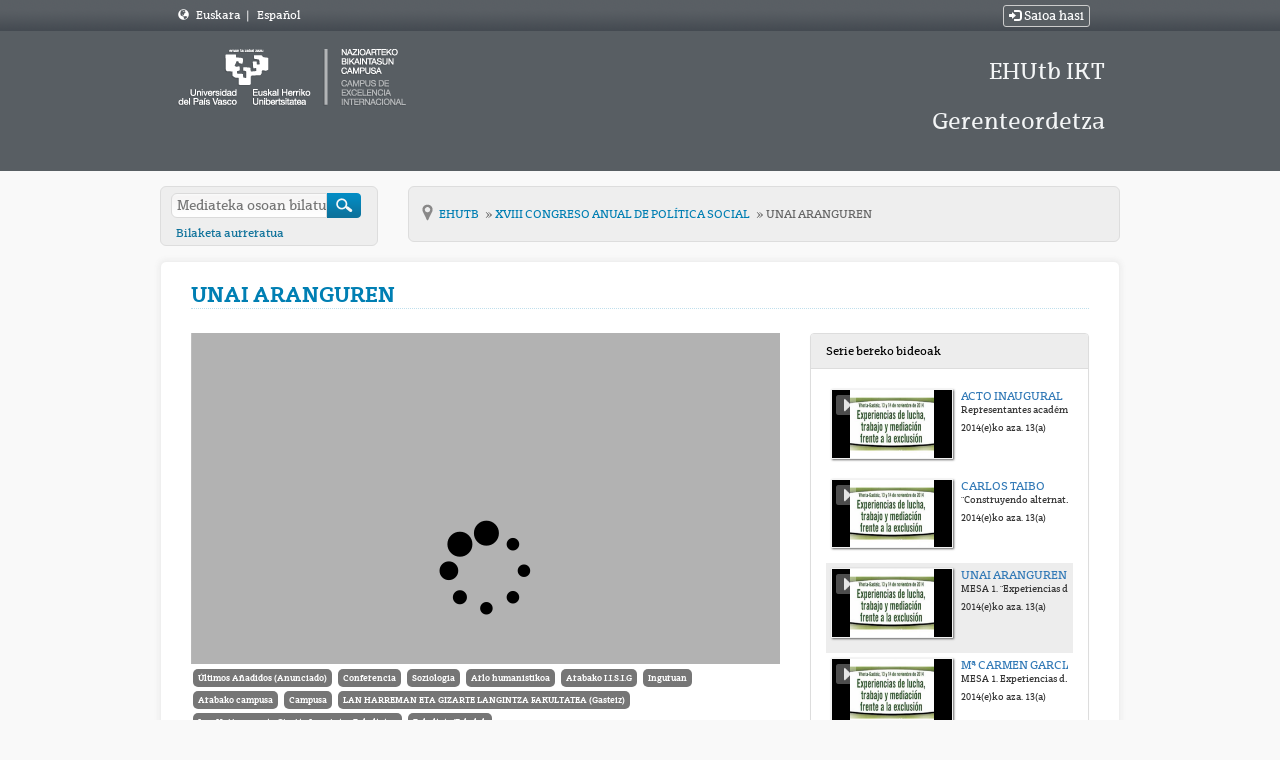

--- FILE ---
content_type: text/html; charset=UTF-8
request_url: https://ehutb.ehu.eus/video/58c66ebcf82b2b527d8b457b
body_size: 8899
content:
<!doctype html>
<html class="" lang="eu">
<head>
                <meta name="viewport" content="initial-scale=1">
        <meta http-equiv="X-UA-Compatible" content="IE=edge,chrome=1">
        <!--[if lt IE 9]>
        <script src="http://html5shim.googlecode.com/svn/trunk/html5.js"></script>
        <![endif]-->
        <meta charset="UTF-8"/>
                    <meta name="robots" content="index, follow"/>
                <meta name="revisit-after" content="1 days"/>
        <meta name="language" content="eu"/>
        <meta name="keywords" content="webtv, tv, University, EHU, pumukit - "/>
    

                            <meta property="og:url" content="https://ehutb.ehu.eus/video/58c66ebcf82b2b527d8b457b" />
        <meta property="og:type" content="video.other" />
        <meta property="og:title" content="UNAI ARANGUREN" />
        <meta property="og:description" content="Experiencias de movilización y organización comunitaria: Movimiento Sin Tierra de Brasil y Vía Campesina Europa en Euskadi" />
        <meta property="og:image" content="https://ehutb.ehu.eus/uploads/pic/Serial/1853/Video/4892/XVIII_CONGRESO-1_PORTADA_ehutb.jpg" />
        <title>EHUTB - UNAI ARANGUREN</title>

            <link href="/bundles/pumukitwebtv/css/bootstrap.min.css" type="text/css" rel="stylesheet" media="screen"/>
        <link href="/webtv/css/webtv.css" type="text/css" rel="stylesheet" media="screen"/>
            
                <script src="/bundles/pumukitwebtv/js/jquery.min.js" type="text/javascript"></script>
        <script src="/bundles/pumukitwebtv/js/bootstrap.min.js" type="text/javascript"></script>
    

    <script>
        $(document).ready(function() {
            $.ajax({
                url: "/security/edit/58c66ebcf82b2b527d8b457b",
                method: 'GET',
                success: function (response) {
                    $('.edit-button').html(response);
                }
            });
        });
    </script>

        <link rel="icon" type="image/x-icon" href="/bundles/pumukitehuwebtv/images/ehu.ico" />
</head>
<body class="eu">
    <div class="container-fluid">
        <!--HEADER-->
        <div class="row header visible-lg" style="background: url(/bundles/pumukitehuwebtv/images/fondo_zn_menus.png) repeat-x top left #454b52; height: 31px; line-height: 31px;">
    <div class="header-content" style="padding: 0px;">
        <div class="col-md-4">
            <div style="color:#FFFFFF">

                <span class="glyphicon glyphicon-globe" style="margin-left:3px;"></span>
        <span style="margin-left:5px;"><a href="/locale/eu" style="color:#FFFFFF"> Euskara </a></span>


            <span class="divider" style="margin-left:3px;"> | </span>
            <span style="margin-left:5px;"><a href="/locale/es" style="color:#FFFFFF"> Español </a></span>

</div>

        </div>

                <div class="col-md-8 text-right">
            <div class="col-xs-12" style="color:#FFFFFF">
                        <a href="https://ehutb.ehu.eus/connect/oam" type="button" class="btn btn-xs btn-default" title="Saioa hasi" style="color:#FFFFFF">
                <span class="glyphicon glyphicon-log-in"></span> Saioa hasi            </a>
            </div>

        </div>
            </div>
</div>

<div class="row header visible-lg">
            <div class="header-content">
            <div class="col-xs-8">
                <div class="row">
                    <div class="col-xs-12">
                                                    <a href="/">
    <img src="/bundles/pumukitehuwebtv/images/logoehu.png" class="img-responsive" style="max-height:100%">
</a>                                            </div>
                </div>
            </div>
            <div class="col-xs-4">
              <h1 class="header-h1-big">EHUtb IKT Gerenteordetza</h1>
            </div>
            <div style="clear:both"></div>
        </div>
    </div>
<div class="row hidden-lg">
    <nav class="navbar navbar-default col-lg-3">
    <div class="container">
    <div class="navbar-header">
        <div class="row mobile_header">
            <span class="navbar-brand">
                <a href="/">
    <img src="/bundles/pumukitehuwebtv/images/logoehu.png" class="img-responsive" style="max-height:100%">
</a>            </span>
            <div class="nav navbar-right" style="margin-top:15px;">                 <div class="hidden-xs">
                                        <span class="pull-right">
                        <div class="col-xs-12" style="color:#FFFFFF">
                        <a href="https://ehutb.ehu.eus/connect/oam" type="button" class="btn btn-xs btn-default" title="Saioa hasi" style="color:#FFFFFF">
                <span class="glyphicon glyphicon-log-in"></span> Saioa hasi            </a>
            </div>

                    </span>
                                        <span>
                        <div style="color:#FFFFFF">

                <span class="glyphicon glyphicon-globe" style="margin-left:3px;"></span>
        <span style="margin-left:5px;"><a href="/locale/eu" style="color:#FFFFFF"> Euskara </a></span>


            <span class="divider" style="margin-left:3px;"> | </span>
            <span style="margin-left:5px;"><a href="/locale/es" style="color:#FFFFFF"> Español </a></span>

</div>

                    </span>
                </div>
                <div class="col-xs-12 col-sm-12 col-md-12">
                    <button type="button" class="navbar-toggle collapsed" data-toggle="collapse" data-target="#pumukit-navbar-collapse-1">
                        <span class="sr-only">TOGGLE NAVIGATION</span>
                        <span class="icon-bar"></span>
                        <span class="icon-bar"></span>
                        <span class="icon-bar"></span>
                    </button>
                    <button type="button" class="navbar-toggle collapsed" data-toggle="collapse" data-target="#pumukit-navbar-collapse-2">
                        <span class="sr-only">TOGGLE SEARCH</span>
                        <span class="glyphicon glyphicon-search"></span>
                    </button>
                </div>
            </div>

        </div>
        <div class="collapse navbar-collapse" id="pumukit-navbar-collapse-2">
            <div class="">
  <form action="/searchmultimediaobjects" id="upv-ehu-ss" name="f" method="get">
    <label for="search">Bilatu</label>
    <input type="text" id="search" name="search" placeholder="Mediateka osoan bilatu">
    <input type="submit" id="sub_buscador" value="">
    <p><a href="/searchmultimediaobjects">Bilaketa aurreratua</a></p>
  </form>
</div>
        </div>
    </div>
    <div class="row">
        <div class="collapse navbar-collapse" id="pumukit-navbar-collapse-1">
                
<nav role="navigation" class="nav-sec nav-menu nav-menu-style-">
    <h2>
        <a href="/">
      <span class="visuallyhidden">&nbsp;
      </span>Hasiera        </a>
        <!-- upv-ehu - upv-ehu -->
    </h2>

    <ul class="layouts level-1">
        <li class="open visible-xs">
            <span> Hizkuntza</span>
            <ul>
                                    <li>
                        <a class="pmk_menu_element" href="/locale/eu" style="color:#444 !important;"> Euskara </a>
                    </li>
                                    <li>
                        <a class="pmk_menu_element" href="/locale/es" style="color:#444 !important;"> Espainiera </a>
                    </li>
                            </ul>
        </li>
    </ul>
    <ul class="layouts level-1">
        <li class="open">
            <span> Menua</span>
            <ul class="layouts level-2">
                <li class="open ">
                    <a href="/"> Hasiera
                    </a>
                </li>
                <li class="open ">
                    <a href="/latestuploads"> Oharrak                    </a>
                </li>
                <li class="open ">
                    <a href="/mediateca"> Katalogo osoa
                    </a>
                </li>
                <li class="open ">
                    <a href="/Registro">
                        Erregistratu                    </a>
                </li>
                <li class="open ">
                    <a href="/faq">
                        FAQ                    </a>
                </li>
                <li class="open ">
                    <a href="/help">
                        Laguntza                    </a>
                </li>
            </ul>
        </li>
        <li class="open ">
      <span> Kateak      </span>
            <ul class="layouts level-2">
                                    <li class="open ">
                        <a href="/live/58c6ba0bf82b2b093f8b456a">
                            Zientzia eta Teknologia Fakultatea
                        </a>
                    </li>
                                    <li class="open ">
                        <a href="/live/58c6ba30f82b2b0f3f8b4568">
                            Arabako Campusa
                        </a>
                    </li>
                                    <li class="open ">
                        <a href="/live/58c6ba57f82b2b0e3f8b4567">
                            1Katea
                        </a>
                    </li>
                                    <li class="open ">
                        <a href="/live/58c6ba7bf82b2b0c3f8b456d">
                            Letren Fakultatea
                        </a>
                    </li>
                                    <li class="open ">
                        <a href="/live/58c6ba94f82b2b0e3f8b4568">
                            Arabako Campusa (Itzulpena)
                        </a>
                    </li>
                                    <li class="open ">
                        <a href="/live/58c6baadf82b2b0c3f8b456e">
                            3Kanala
                        </a>
                    </li>
                                    <li class="open ">
                        <a href="/live/58c6bac5f82b2b083f8b456d">
                            2Kanala
                        </a>
                    </li>
                                    <li class="open ">
                        <a href="/live/58c6bbf6f82b2b0a3f8b456c">
                            Barnetik
                        </a>
                    </li>
                                    <li class="open ">
                        <a href="/live/59253bd6f82b2b62428b4975">
                            Bizkaia Aretoa - Baroja
                        </a>
                    </li>
                                    <li class="open ">
                        <a href="/live/59253c78f82b2bb9608b48f2">
                            Bizkaia Aretoa - Mitxelena
                        </a>
                    </li>
                                    <li class="open ">
                        <a href="/live/5acb8641f82b2bc4718b4580">
                            Medikuntza
                        </a>
                    </li>
                                    <li class="open ">
                        <a href="/live/5f76fe96f82b2b4c2b8b4576">
                            Plentziako Itsas Estazioa - PiE
                        </a>
                    </li>
                                    <li class="open ">
                        <a href="/live/617baaa830fdd17cff42a8e8">
                            CursosVeranoDonostia-1
                        </a>
                    </li>
                                    <li class="open ">
                        <a href="/live/61ee78c41e3fec2d143ed20a">
                            UdaIkastaroakDonostia-2
                        </a>
                    </li>
                                    <li class="open ">
                        <a href="/live/65098141af192345322e8824">
                            Lizitazio elektronikoa
                        </a>
                    </li>
                            </ul>
        </li>
        <li class="open">
    <span>
        Guztira    </span>
    <ul class="layouts level-2 text-center">
        <li class="open">
            <p style="margin-top:10px;">1855 Serieak</p>
        </li>
        <li class="open">
            <p>9375 Bideo</p>
        </li>
        <li class="open">
            <p>5256.52 Ordu</p>
        </li>
    </ul>
</li>

                    <li class="open ">
    <span>
        Kautotu zaitez    </span>
    <ul>
        <li>
                            <a href="https://ehutb.ehu.eus/connect/oam" type="button"  title="Saioa hasi">
                    Saioa hasi                </a>
                    </li>
    </ul>
</li>

            </ul>
</nav>

<div class="banners-item upv-ehu-banner-structure upv-ehu-template upv-ehu-banner-mode-1">
    <a href="http://www.youtube.com/user/upvehu">
        <img src="/bundles/pumukitehuwebtv/images/yt.jpg" alt=""> EHUtb in
            YouTube    </a>
</div>

        </div><!--END navbar-collapse-->
    </div>
    </div>
</nav>
</div>
        <!--BREADCRUMBS-->
        <div class="row breadcrumbs_color">
            <div class="breadcrumbs_wrapper" role="navigation">
                <div class="row">
  <div class="hidden-xs hidden-sm hidden-md col-md-3">
    <div class="">
  <form action="/searchmultimediaobjects" id="upv-ehu-ss" name="f" method="get">
    <label for="search">Bilatu</label>
    <input type="text" id="search" name="search" placeholder="Mediateka osoan bilatu">
    <input type="submit" id="sub_buscador" value="">
    <p><a href="/searchmultimediaobjects">Bilaketa aurreratua</a></p>
  </form>
</div>
  </div>

  <div class="col-lg-9">
    <div class="" id="ruta">
      <ul class="breadcrumb-ehu">
        <li class="first">
          <a href="/" class="first " >
            Inicio
          </a>
        </li>

                  <li>
            <a href="/"  >
              EHUTB
            </a>
          </li>
        
                  <li>
            <a id="tvpumukites_breadcrumbs_series_a" href="/series/58c66ebbf82b2b527d8b456b"  >
              XVIII CONGRESO ANUAL DE POLÍTICA SOCIAL
            </a>
          </li>
        
                  <li id="tvpumukites_breadcrumbs_mmobj">
            <a id="tvpumukites_breadcrumbs_mmobj_a" href="/video/58c66ebcf82b2b527d8b457b" class="active"  >
              UNAI ARANGUREN
            </a>
          </li>



          <script type="text/javascript">
           $(function(){
               var breadcrumbs_mmobj = $('#tvpumukites_breadcrumbs_mmobj');
               var breadcrumbs_series = $('#tvpumukites_breadcrumbs_series_a');
               var breadcrumbs_mmobja = $('#tvpumukites_breadcrumbs_mmobj_a');
               if((breadcrumbs_mmobj != null) &&(breadcrumbs_series != null)){
                   var leftOffset = ($('#content').offset()["left"]);
                   var size = ( breadcrumbs_mmobj.offset()["left"] + breadcrumbs_mmobj.width() - leftOffset);
                   var s, m = false;
                   while( size > 910){
                       if(breadcrumbs_series.text().trim().length > 20){
                           breadcrumbs_series.text(breadcrumbs_series.text().substring(0, breadcrumbs_series.text().trim().length -1 ));
                           s = true;
                       }else{
                           breadcrumbs_mmobja.text(breadcrumbs_mmobja.text().substring(0, breadcrumbs_mmobja.text().trim().length -1 ));
                           m = true;
                       }
                       var size = ( breadcrumbs_mmobj.offset()["left"] + breadcrumbs_mmobj.width() - leftOffset);
                   }
                   if (m) breadcrumbs_mmobja.append("...");
                   if (s) breadcrumbs_series.append("...");
               }
           });
          </script>


        
      </ul>
    </div>
  </div>
</div>

            </div>
        </div>
        <div class="row pmk-content">
            <div class="wrapper-center">
                <!--LATERAL_MENU-->
                <div class="col-lg-3 hidden">
                        
<nav role="navigation" class="nav-sec nav-menu nav-menu-style-">
    <h2>
        <a href="/">
      <span class="visuallyhidden">&nbsp;
      </span>Hasiera        </a>
        <!-- upv-ehu - upv-ehu -->
    </h2>

    <ul class="layouts level-1">
        <li class="open visible-xs">
            <span> Hizkuntza</span>
            <ul>
                                    <li>
                        <a class="pmk_menu_element" href="/locale/eu" style="color:#444 !important;"> Euskara </a>
                    </li>
                                    <li>
                        <a class="pmk_menu_element" href="/locale/es" style="color:#444 !important;"> Espainiera </a>
                    </li>
                            </ul>
        </li>
    </ul>
    <ul class="layouts level-1">
        <li class="open">
            <span> Menua</span>
            <ul class="layouts level-2">
                <li class="open ">
                    <a href="/"> Hasiera
                    </a>
                </li>
                <li class="open ">
                    <a href="/latestuploads"> Oharrak                    </a>
                </li>
                <li class="open ">
                    <a href="/mediateca"> Katalogo osoa
                    </a>
                </li>
                <li class="open ">
                    <a href="/Registro">
                        Erregistratu                    </a>
                </li>
                <li class="open ">
                    <a href="/faq">
                        FAQ                    </a>
                </li>
                <li class="open ">
                    <a href="/help">
                        Laguntza                    </a>
                </li>
            </ul>
        </li>
        <li class="open ">
      <span> Kateak      </span>
            <ul class="layouts level-2">
                                    <li class="open ">
                        <a href="/live/58c6ba0bf82b2b093f8b456a">
                            Zientzia eta Teknologia Fakultatea
                        </a>
                    </li>
                                    <li class="open ">
                        <a href="/live/58c6ba30f82b2b0f3f8b4568">
                            Arabako Campusa
                        </a>
                    </li>
                                    <li class="open ">
                        <a href="/live/58c6ba57f82b2b0e3f8b4567">
                            1Katea
                        </a>
                    </li>
                                    <li class="open ">
                        <a href="/live/58c6ba7bf82b2b0c3f8b456d">
                            Letren Fakultatea
                        </a>
                    </li>
                                    <li class="open ">
                        <a href="/live/58c6ba94f82b2b0e3f8b4568">
                            Arabako Campusa (Itzulpena)
                        </a>
                    </li>
                                    <li class="open ">
                        <a href="/live/58c6baadf82b2b0c3f8b456e">
                            3Kanala
                        </a>
                    </li>
                                    <li class="open ">
                        <a href="/live/58c6bac5f82b2b083f8b456d">
                            2Kanala
                        </a>
                    </li>
                                    <li class="open ">
                        <a href="/live/58c6bbf6f82b2b0a3f8b456c">
                            Barnetik
                        </a>
                    </li>
                                    <li class="open ">
                        <a href="/live/59253bd6f82b2b62428b4975">
                            Bizkaia Aretoa - Baroja
                        </a>
                    </li>
                                    <li class="open ">
                        <a href="/live/59253c78f82b2bb9608b48f2">
                            Bizkaia Aretoa - Mitxelena
                        </a>
                    </li>
                                    <li class="open ">
                        <a href="/live/5acb8641f82b2bc4718b4580">
                            Medikuntza
                        </a>
                    </li>
                                    <li class="open ">
                        <a href="/live/5f76fe96f82b2b4c2b8b4576">
                            Plentziako Itsas Estazioa - PiE
                        </a>
                    </li>
                                    <li class="open ">
                        <a href="/live/617baaa830fdd17cff42a8e8">
                            CursosVeranoDonostia-1
                        </a>
                    </li>
                                    <li class="open ">
                        <a href="/live/61ee78c41e3fec2d143ed20a">
                            UdaIkastaroakDonostia-2
                        </a>
                    </li>
                                    <li class="open ">
                        <a href="/live/65098141af192345322e8824">
                            Lizitazio elektronikoa
                        </a>
                    </li>
                            </ul>
        </li>
        <li class="open">
    <span>
        Guztira    </span>
    <ul class="layouts level-2 text-center">
        <li class="open">
            <p style="margin-top:10px;">1855 Serieak</p>
        </li>
        <li class="open">
            <p>9375 Bideo</p>
        </li>
        <li class="open">
            <p>5256.52 Ordu</p>
        </li>
    </ul>
</li>

                    <li class="open ">
    <span>
        Kautotu zaitez    </span>
    <ul>
        <li>
                            <a href="https://ehutb.ehu.eus/connect/oam" type="button"  title="Saioa hasi">
                    Saioa hasi                </a>
                    </li>
    </ul>
</li>

            </ul>
</nav>

<div class="banners-item upv-ehu-banner-structure upv-ehu-template upv-ehu-banner-mode-1">
    <a href="http://www.youtube.com/user/upvehu">
        <img src="/bundles/pumukitehuwebtv/images/yt.jpg" alt=""> EHUtb in
            YouTube    </a>
</div>

                    <div class="clearfix"></div>
                </div>
                <!--MAIN BODY-->
                <div class="main-content-wrapper">
                    <div class="main-content ">
                        
    <div class="col-xs-12">
        <h1 class="qa-player-title title-for-crumbs always-hide">
            UNAI ARANGUREN
            <span class="pull-right edit-button"></span>
        </h1>
    </div>
    <div class="col-lg-8 col-md-7">
        <span class="hidden-sm hidden-xs"><br/></span>
                            <script>
    function resizeFrame(elem) {
        var width = $(elem).width();
        var height = width / 16 * 9;
        $(elem).height(height);
    }

    $(window).resize(function () {
        resizeFrame($('#paellaiframe'));
    });

    $(window).on("load", function() {
        $("#paellaiframe").focus();
    });
</script>




<iframe src="/videoplayer/58c66ebcf82b2b527d8b457b?autostart=true"
        id="paellaiframe"
        frameborder="0"
        border="0"
        width="100%"
        onload="resizeFrame(this)"
        height="500px"
        scrolling="no"
        title="player"
        allowfullscreen>
</iframe>
        
        <!--INFO-->
<!--Multimedia object tags-->
<div class="row">
    <div class="qa-player-share-tags col-xs-12">
            <span class="label label-primary">
            <a href="/multimediaobjects/tag/PUDENEW">
                Últimos Añadidos (Anunciado)
            </a>
        </span>
            <span class="label label-primary">
            <a href="/multimediaobjects/tag/GENRE1">
                Conferencia
            </a>
        </span>
            <span class="label label-primary">
            <a href="/multimediaobjects/tag/U630000">
                Soziologia
            </a>
        </span>
            <span class="label label-primary">
            <a href="/multimediaobjects/tag/Dhumanities">
                Arlo humanistikoa
            </a>
        </span>
            <span class="label label-primary">
            <a href="/multimediaobjects/tag/depa07b03c03">
                Arabako I.I.S.I.G
            </a>
        </span>
            <span class="label label-primary">
            <a href="/multimediaobjects/tag/U990200">
                Inguruan
            </a>
        </span>
            <span class="label label-primary">
            <a href="/multimediaobjects/tag/Cara">
                Arabako campusa
            </a>
        </span>
            <span class="label label-primary">
            <a href="/multimediaobjects/tag/U990300">
                Campusa
            </a>
        </span>
            <span class="label label-primary">
            <a href="/multimediaobjects/tag/depa01b01c60">
                LAN HARREMAN ETA GIZARTE LANGINTZA FAKULTATEA (Gasteiz)
            </a>
        </span>
            <span class="label label-primary">
            <a href="/multimediaobjects/tag/U990106">
                Lan Harreman eta Gizarte Langintza Fakultatea
            </a>
        </span>
            <span class="label label-primary">
            <a href="/multimediaobjects/tag/U990100">
                Fakultate/Eskolak
            </a>
        </span>
    </div>
</div>
<!--VIEWED/DATE-->
<div class="row">
    <div class="col-xs-12">
        <div class="date">
            Grabaketa data: 13/11/2014
        </div>
    </div>
</div>
<div class="row">
    <div class="col-xs-12">
        <div class="num_views">
            Ikusia: 1243
                            aldiz                    </div>
    </div>
</div>
<!--CHAPTER MARKS-->

<!--SUBTITLE/DESCRIPTION-->
<div class="row">
    <div class="col-xs-12">
        <div class="mmobj-title">
            <h4> MESA 1.  &quot;Experiencias de lucha contra la explotación y la pobreza&quot; </h4>
        </div>
        <p class="description">
            Experiencias de movilización y organización comunitaria: Movimiento Sin Tierra de Brasil y Vía Campesina Europa en Euskadi
        </p>
                    <div>
                <strong>
                    serieak:
                    <a href="/series/58c66ebbf82b2b527d8b456b">
                        XVIII CONGRESO ANUAL DE POLÍTICA SOCIAL
                    </a>
                </strong>
            </div>
                <!-- PERSONS ACT -->
        <div class="persons">
                                                                    <div style="margin-top:5px;">
                        <strong>
                            Igorlea:
                                                            <a href="/person/58c665b9f82b2bf7328b4571/" style="color:#426b81; text-decoration:none">
                                    SANTAOLALLA SANCHEZ, JESUS MARIA
                                </a>
                                                    </strong>
                    </div>
                                    </div>

        <div class="faculty">
                            <div>
                    <strong>
                        Fakultatea:
                        <a href="/multimediaobjects/tag/U990106" style="color:#426b81; text-decoration:none">
                            Lan Harreman eta Gizarte Langintza Fakultatea
                        </a>
                    </strong>
                </div>
                    </div>
    </div>
</div>
<br>
<div class="row">
    <div class="col-sm-6">
        <!--MATERIALS-->
        <div class="panel panel-default">
            <div class="panel-heading">
                Eranskinak            </div>
            <div class="panel-body">
                                    <strong>Ez dago fitxategi atxikiturik</strong>
                                <!--LINKS-->
                            </div>
        </div>
    </div>
    <div class="col-sm-6">
                <!--Share multimedia object in facebook, google+ and twitter-->
<div class="panel panel-default share_mmobj">
    <div class="panel-heading" data-toggle="collapse" data-target="#shareBars" aria-expanded="false" aria-controls="shareBars" role="button">
        <strong>
            Bideo hau partekatu            <span class="glyphicon glyphicon-chevron-up pull-right"></span>
        </strong>
    </div>
    <ul class="list-group collapse in" id="shareBars">
        <li class="list-group-item">
            <div class="silly-buttons">
                <div style="width: 22px; height: 19px; float: left;">
                    <!--Añadir url del objeto multimedia a compartir-->
                    <a href="http://www.facebook.com/sharer.php?u=https://ehutb.ehu.eus/video/58c66ebcf82b2b527d8b457b" title="Facebook-en partekatu" class="facebook">
                        <img src="/bundles/pumukitwebtv/images/compartir_facebook.jpg" alt="Facebook-en partekatu">
                    </a>
                </div>
                <div style="width: 58px; height: 19px; float: left;">
                    <a href="https://twitter.com/intent/tweet?text=https://ehutb.ehu.eus/video/58c66ebcf82b2b527d8b457b" title="Twitter-en partekatu" class="facebook">
                        <img src="/bundles/pumukitwebtv/images/twit_button.png" alt="Twitter-en partekatu">
                    </a>
                </div>
                <br/>
            </div>
        </li>
        <li class="list-group-item">
            <div class="qa-player-share-url share_url">
                <span>URL:</span>
                <input type="text" value="https://ehutb.ehu.eus/video/58c66ebcf82b2b527d8b457b" aria-label="share-url" onclick="this.select()" style="width: 70%; border: 1px solid #ccc; float:right; padding: 0; margin: 0;" readonly="readonly" />
            </div>
        </li>
        <li class="list-group-item">
            <div class="qa-player-share-iframe share_url">
                <span>IFRAME:</span>
                                                <input type="text" value="<iframe src='https://ehutb.ehu.eus/iframe/58c66ebcf82b2b527d8b457b' id='pumukitiframe' frameborder='0' border='0' width='560' height='315' allowfullscreen></iframe>" aria-label="share-iframe" onclick="this.select()" style="width: 70%; border: 1px solid #ccc; float:right; padding: 0; margin: 0;" readonly="readonly" />
            </div>
        </li>
    </ul>
</div>

<script type="text/javascript">
    function toggleChevron(e) {
        $(e.target)
            .prev('.panel-heading')
            .find('span.glyphicon')
            .toggleClass('glyphicon-chevron-down glyphicon-chevron-up');
    }

    $('#shareBars').on('hide.bs.collapse', toggleChevron);
    $('#shareBars').on('show.bs.collapse', toggleChevron);
</script>


    </div>
</div>
<br>

    </div>
    <div class="col-lg-4 col-md-5">
        <span class="hidden-sm hidden-xs"><br/></span>
                    <div class="panel panel-default panel-series">
    <div class="panel-heading">
        Serie bereko bideoak    </div>
    <div class="panel-body">
        
    <div class="col-xs-12 ">
                                    <div class="row">
            <div class="minimmobj" style="cursor:pointer;" onclick="window.location='https://ehutb.ehu.eus/video/58c66ebbf82b2b527d8b456e'">
                <div class="minithumbnail">
                    <a href="https://ehutb.ehu.eus/video/58c66ebbf82b2b527d8b456e">
                        <div class="media-object play_icon small" alt=""></div>
                        <img class="media-object thumbnailimg" src="/uploads/pic/Serial/1853/Video/4892/XVIII_CONGRESO-1_PORTADA_ehutb.jpg" alt="thumbnailimg">
                        <div class="minithumbnailholder"></div>
                    </a>
                </div>
                <div class="miniinfo-wrapper">
                    <div class="miniinfo">
                        <a href="https://ehutb.ehu.eus/video/58c66ebbf82b2b527d8b456e">
                            <div class="title">
                                                                ACTO INAUGURAL
                            </div>
                        </a>
                        <div class="subtitle">
                            <small>Representantes académicos e institucionales</small>
                        </div>
                        <div class="pull-left date">
                            <small>2014(e)ko aza. 13(a)</small>
                        </div>
                    </div>
                </div>
            </div>
        </div>
    </div>
    <div class="col-xs-12 ">
                                    <div class="row">
            <div class="minimmobj" style="cursor:pointer;" onclick="window.location='https://ehutb.ehu.eus/video/58c66ebbf82b2b527d8b4575'">
                <div class="minithumbnail">
                    <a href="https://ehutb.ehu.eus/video/58c66ebbf82b2b527d8b4575">
                        <div class="media-object play_icon small" alt=""></div>
                        <img class="media-object thumbnailimg" src="/uploads/pic/Serial/1853/Video/4892/XVIII_CONGRESO-1_PORTADA_ehutb.jpg" alt="thumbnailimg">
                        <div class="minithumbnailholder"></div>
                    </a>
                </div>
                <div class="miniinfo-wrapper">
                    <div class="miniinfo">
                        <a href="https://ehutb.ehu.eus/video/58c66ebbf82b2b527d8b4575">
                            <div class="title">
                                                                CARLOS TAIBO
                            </div>
                        </a>
                        <div class="subtitle">
                            <small>&quot;Construyendo alternativas al capitalismo: propuestas y experiencias transformadoras&quot;</small>
                        </div>
                        <div class="pull-left date">
                            <small>2014(e)ko aza. 13(a)</small>
                        </div>
                    </div>
                </div>
            </div>
        </div>
    </div>
    <div class="col-xs-12 current">
                                    <div class="row">
            <div class="minimmobj" style="cursor:pointer;" onclick="window.location='https://ehutb.ehu.eus/video/58c66ebcf82b2b527d8b457b'">
                <div class="minithumbnail">
                    <a href="https://ehutb.ehu.eus/video/58c66ebcf82b2b527d8b457b">
                        <div class="media-object play_icon small" alt=""></div>
                        <img class="media-object thumbnailimg" src="/uploads/pic/Serial/1853/Video/4892/XVIII_CONGRESO-1_PORTADA_ehutb.jpg" alt="thumbnailimg">
                        <div class="minithumbnailholder"></div>
                    </a>
                </div>
                <div class="miniinfo-wrapper">
                    <div class="miniinfo">
                        <a href="https://ehutb.ehu.eus/video/58c66ebcf82b2b527d8b457b">
                            <div class="title">
                                                                UNAI ARANGUREN
                            </div>
                        </a>
                        <div class="subtitle">
                            <small>MESA 1.  &quot;Experiencias de lucha contra la explotación y la pobreza&quot;</small>
                        </div>
                        <div class="pull-left date">
                            <small>2014(e)ko aza. 13(a)</small>
                        </div>
                    </div>
                </div>
            </div>
        </div>
    </div>
    <div class="col-xs-12 ">
                                    <div class="row">
            <div class="minimmobj" style="cursor:pointer;" onclick="window.location='https://ehutb.ehu.eus/video/58c66ebcf82b2b527d8b4581'">
                <div class="minithumbnail">
                    <a href="https://ehutb.ehu.eus/video/58c66ebcf82b2b527d8b4581">
                        <div class="media-object play_icon small" alt=""></div>
                        <img class="media-object thumbnailimg" src="/uploads/pic/Serial/1853/Video/4892/XVIII_CONGRESO-1_PORTADA_ehutb.jpg" alt="thumbnailimg">
                        <div class="minithumbnailholder"></div>
                    </a>
                </div>
                <div class="miniinfo-wrapper">
                    <div class="miniinfo">
                        <a href="https://ehutb.ehu.eus/video/58c66ebcf82b2b527d8b4581">
                            <div class="title">
                                                                Mª CARMEN GARCIA
                            </div>
                        </a>
                        <div class="subtitle">
                            <small>MESA 1. Experiencias de lucha contra la explotación y la pobreza</small>
                        </div>
                        <div class="pull-left date">
                            <small>2014(e)ko aza. 13(a)</small>
                        </div>
                    </div>
                </div>
            </div>
        </div>
    </div>
    <div class="col-xs-12 ">
                                    <div class="row">
            <div class="minimmobj" style="cursor:pointer;" onclick="window.location='https://ehutb.ehu.eus/video/58c66ebdf82b2b527d8b4587'">
                <div class="minithumbnail">
                    <a href="https://ehutb.ehu.eus/video/58c66ebdf82b2b527d8b4587">
                        <div class="media-object play_icon small" alt=""></div>
                        <img class="media-object thumbnailimg" src="/uploads/pic/Serial/1853/Video/4892/XVIII_CONGRESO-1_PORTADA_ehutb.jpg" alt="thumbnailimg">
                        <div class="minithumbnailholder"></div>
                    </a>
                </div>
                <div class="miniinfo-wrapper">
                    <div class="miniinfo">
                        <a href="https://ehutb.ehu.eus/video/58c66ebdf82b2b527d8b4587">
                            <div class="title">
                                                                IÑAKI URIBARRI
                            </div>
                        </a>
                        <div class="subtitle">
                            <small>MESA 1. Experiencias de lucha contra la explotación y la pobreza</small>
                        </div>
                        <div class="pull-left date">
                            <small>2014(e)ko aza. 13(a)</small>
                        </div>
                    </div>
                </div>
            </div>
        </div>
    </div>
    <div class="col-xs-12 ">
                                    <div class="row">
            <div class="minimmobj" style="cursor:pointer;" onclick="window.location='https://ehutb.ehu.eus/video/58c66ebef82b2b527d8b458d'">
                <div class="minithumbnail">
                    <a href="https://ehutb.ehu.eus/video/58c66ebef82b2b527d8b458d">
                        <div class="media-object play_icon small" alt=""></div>
                        <img class="media-object thumbnailimg" src="/uploads/pic/Serial/1853/Video/4892/XVIII_CONGRESO-1_PORTADA_ehutb.jpg" alt="thumbnailimg">
                        <div class="minithumbnailholder"></div>
                    </a>
                </div>
                <div class="miniinfo-wrapper">
                    <div class="miniinfo">
                        <a href="https://ehutb.ehu.eus/video/58c66ebef82b2b527d8b458d">
                            <div class="title">
                                                                COLOQUIO 1
                            </div>
                        </a>
                        <div class="subtitle">
                            <small>MESA 1. Experiencias de lucha contra la explotación y la pobreza</small>
                        </div>
                        <div class="pull-left date">
                            <small>2014(e)ko aza. 13(a)</small>
                        </div>
                    </div>
                </div>
            </div>
        </div>
    </div>
    <div class="col-xs-12 ">
                                    <div class="row">
            <div class="minimmobj" style="cursor:pointer;" onclick="window.location='https://ehutb.ehu.eus/video/58c66ebef82b2b527d8b4593'">
                <div class="minithumbnail">
                    <a href="https://ehutb.ehu.eus/video/58c66ebef82b2b527d8b4593">
                        <div class="media-object play_icon small" alt=""></div>
                        <img class="media-object thumbnailimg" src="/uploads/pic/Serial/1853/Video/4892/XVIII_CONGRESO-1_PORTADA_ehutb.jpg" alt="thumbnailimg">
                        <div class="minithumbnailholder"></div>
                    </a>
                </div>
                <div class="miniinfo-wrapper">
                    <div class="miniinfo">
                        <a href="https://ehutb.ehu.eus/video/58c66ebef82b2b527d8b4593">
                            <div class="title">
                                                                TXEMA DUQUE
                            </div>
                        </a>
                        <div class="subtitle">
                            <small>MESA 2. Experiencias frente a la especulación: sinhogarismo, ocupación y desahucios</small>
                        </div>
                        <div class="pull-left date">
                            <small>2014(e)ko aza. 13(a)</small>
                        </div>
                    </div>
                </div>
            </div>
        </div>
    </div>
    <div class="col-xs-12 ">
                                    <div class="row">
            <div class="minimmobj" style="cursor:pointer;" onclick="window.location='https://ehutb.ehu.eus/video/58c66ebff82b2b527d8b4599'">
                <div class="minithumbnail">
                    <a href="https://ehutb.ehu.eus/video/58c66ebff82b2b527d8b4599">
                        <div class="media-object play_icon small" alt=""></div>
                        <img class="media-object thumbnailimg" src="/uploads/pic/Serial/1853/Video/4892/XVIII_CONGRESO-1_PORTADA_ehutb.jpg" alt="thumbnailimg">
                        <div class="minithumbnailholder"></div>
                    </a>
                </div>
                <div class="miniinfo-wrapper">
                    <div class="miniinfo">
                        <a href="https://ehutb.ehu.eus/video/58c66ebff82b2b527d8b4599">
                            <div class="title">
                                                                ELENA MATAMALA
                            </div>
                        </a>
                        <div class="subtitle">
                            <small>MESA 2. Experiencias frente a la especulación: sinhogarismo, ocupación y desahucios</small>
                        </div>
                        <div class="pull-left date">
                            <small>2014(e)ko aza. 13(a)</small>
                        </div>
                    </div>
                </div>
            </div>
        </div>
    </div>
    <div class="col-xs-12 ">
                                    <div class="row">
            <div class="minimmobj" style="cursor:pointer;" onclick="window.location='https://ehutb.ehu.eus/video/58c66ec0f82b2b527d8b459f'">
                <div class="minithumbnail">
                    <a href="https://ehutb.ehu.eus/video/58c66ec0f82b2b527d8b459f">
                        <div class="media-object play_icon small" alt=""></div>
                        <img class="media-object thumbnailimg" src="/uploads/pic/Serial/1853/Video/4892/XVIII_CONGRESO-1_PORTADA_ehutb.jpg" alt="thumbnailimg">
                        <div class="minithumbnailholder"></div>
                    </a>
                </div>
                <div class="miniinfo-wrapper">
                    <div class="miniinfo">
                        <a href="https://ehutb.ehu.eus/video/58c66ec0f82b2b527d8b459f">
                            <div class="title">
                                                                IÑAKI CARRO
                            </div>
                        </a>
                        <div class="subtitle">
                            <small>MESA 2. Experiencias frente a la especulación: sinhogarismo, ocupación y desahucios</small>
                        </div>
                        <div class="pull-left date">
                            <small>2014(e)ko aza. 13(a)</small>
                        </div>
                    </div>
                </div>
            </div>
        </div>
    </div>
    <div class="col-xs-12 ">
                                    <div class="row">
            <div class="minimmobj" style="cursor:pointer;" onclick="window.location='https://ehutb.ehu.eus/video/58c66ec0f82b2b527d8b45a5'">
                <div class="minithumbnail">
                    <a href="https://ehutb.ehu.eus/video/58c66ec0f82b2b527d8b45a5">
                        <div class="media-object play_icon small" alt=""></div>
                        <img class="media-object thumbnailimg" src="/uploads/pic/Serial/1853/Video/4892/XVIII_CONGRESO-1_PORTADA_ehutb.jpg" alt="thumbnailimg">
                        <div class="minithumbnailholder"></div>
                    </a>
                </div>
                <div class="miniinfo-wrapper">
                    <div class="miniinfo">
                        <a href="https://ehutb.ehu.eus/video/58c66ec0f82b2b527d8b45a5">
                            <div class="title">
                                                                COLOQUIO 2
                            </div>
                        </a>
                        <div class="subtitle">
                            <small>Experiencias frente a la especulación: sinhogarismo, ocupación y desahucios</small>
                        </div>
                        <div class="pull-left date">
                            <small>2014(e)ko aza. 13(a)</small>
                        </div>
                    </div>
                </div>
            </div>
        </div>
    </div>
    </div>
</div>

<script>
    $( document ).ready(function() {
        var element = document.querySelector('.current');
        var panel = document.querySelector('.panel-series .panel-body');
        if (panel && element) {
            panel.scrollTop = element.offsetTop - 200;
        }
    });
</script>

                <div class="panel panel-default nomargin panel-related">
    <div class="panel-heading">
        Interesa dakizuke    </div>
    <div class="panel-body">
        
    <div class="col-xs-12 ">
                                    <div class="row">
            <div class="minimmobj" style="cursor:pointer;" onclick="window.location='https://ehutb.ehu.eus/video/58c66690f82b2b2f3b8b456d'">
                <div class="minithumbnail">
                    <a href="https://ehutb.ehu.eus/video/58c66690f82b2b2f3b8b456d">
                        <div class="media-object play_icon small" alt=""></div>
                        <img class="media-object thumbnailimg" src="/uploads/pic/Serial/727/Video/1826/RODA_FOTO.jpg" alt="thumbnailimg">
                        <div class="minithumbnailholder"></div>
                    </a>
                </div>
                <div class="miniinfo-wrapper">
                    <div class="miniinfo">
                        <a href="https://ehutb.ehu.eus/video/58c66690f82b2b2f3b8b456d">
                            <div class="title">
                                                                FCO. JULIAN RODA
                            </div>
                        </a>
                        <div class="subtitle">
                            <small>Gizarte zerbitzuak eta gizarte esku-hartzea krisi garaietan: bilakaera eta joerak</small>
                        </div>
                        <div class="pull-left date">
                            <small>2011(e)ko abe. 14(a)</small>
                        </div>
                    </div>
                </div>
            </div>
        </div>
    </div>
    <div class="col-xs-12 ">
                                    <div class="row">
            <div class="minimmobj" style="cursor:pointer;" onclick="window.location='https://ehutb.ehu.eus/video/58c66691f82b2b383b8b456d'">
                <div class="minithumbnail">
                    <a href="https://ehutb.ehu.eus/video/58c66691f82b2b383b8b456d">
                        <div class="media-object play_icon small" alt=""></div>
                        <img class="media-object thumbnailimg" src="/uploads/pic/Serial/729/Video/1828/MARCHIONI_FOTO.jpg" alt="thumbnailimg">
                        <div class="minithumbnailholder"></div>
                    </a>
                </div>
                <div class="miniinfo-wrapper">
                    <div class="miniinfo">
                        <a href="https://ehutb.ehu.eus/video/58c66691f82b2b383b8b456d">
                            <div class="title">
                                                                MARCO MARCHIONI
                            </div>
                        </a>
                        <div class="subtitle">
                            <small>Komunitateko Gizarte Langintza berraurkitzeko beharra</small>
                        </div>
                        <div class="pull-left date">
                            <small>2011(e)ko abe. 15(a)</small>
                        </div>
                    </div>
                </div>
            </div>
        </div>
    </div>
    <div class="col-xs-12 ">
                                    <div class="row">
            <div class="minimmobj" style="cursor:pointer;" onclick="window.location='https://ehutb.ehu.eus/video/58c666a0f82b2be63b8b456d'">
                <div class="minithumbnail">
                    <a href="https://ehutb.ehu.eus/video/58c666a0f82b2be63b8b456d">
                        <div class="media-object play_icon small" alt=""></div>
                        <img class="media-object thumbnailimg" src="/uploads/pic/Serial/747/Video/1906/titulo_blanco.jpg" alt="thumbnailimg">
                        <div class="minithumbnailholder"></div>
                    </a>
                </div>
                <div class="miniinfo-wrapper">
                    <div class="miniinfo">
                        <a href="https://ehutb.ehu.eus/video/58c666a0f82b2be63b8b456d">
                            <div class="title">
                                                                IRATXE AMIANO
                            </div>
                        </a>
                        <div class="subtitle">
                            <small>Presentación</small>
                        </div>
                        <div class="pull-left date">
                            <small>2012(e)ko urt. 16(a)</small>
                        </div>
                    </div>
                </div>
            </div>
        </div>
    </div>
    <div class="col-xs-12 ">
                                    <div class="row">
            <div class="minimmobj" style="cursor:pointer;" onclick="window.location='https://ehutb.ehu.eus/video/58c666a1f82b2bef3b8b456d'">
                <div class="minithumbnail">
                    <a href="https://ehutb.ehu.eus/video/58c666a1f82b2bef3b8b456d">
                        <div class="media-object play_icon small" alt=""></div>
                        <img class="media-object thumbnailimg" src="/uploads/pic/Serial/748/Video/1907/titulo_blanco.jpg" alt="thumbnailimg">
                        <div class="minithumbnailholder"></div>
                    </a>
                </div>
                <div class="miniinfo-wrapper">
                    <div class="miniinfo">
                        <a href="https://ehutb.ehu.eus/video/58c666a1f82b2bef3b8b456d">
                            <div class="title">
                                                                SILVIA GALLART
                            </div>
                        </a>
                        <div class="subtitle">
                            <small>&quot;Plan de rehabilitación del Sistema Universitario en Haití&quot;</small>
                        </div>
                        <div class="pull-left date">
                            <small>2012(e)ko urt. 16(a)</small>
                        </div>
                    </div>
                </div>
            </div>
        </div>
    </div>
    <div class="col-xs-12 ">
                                    <div class="row">
            <div class="minimmobj" style="cursor:pointer;" onclick="window.location='https://ehutb.ehu.eus/video/58c666acf82b2b093c8b456d'">
                <div class="minithumbnail">
                    <a href="https://ehutb.ehu.eus/video/58c666acf82b2b093c8b456d">
                        <div class="media-object play_icon small" alt=""></div>
                        <img class="media-object thumbnailimg" src="/uploads/pic/Serial/752/Video/1912/titulo_blanco.jpg" alt="thumbnailimg">
                        <div class="minithumbnailholder"></div>
                    </a>
                </div>
                <div class="miniinfo-wrapper">
                    <div class="miniinfo">
                        <a href="https://ehutb.ehu.eus/video/58c666acf82b2b093c8b456d">
                            <div class="title">
                                                                JORGE MARTIN
                            </div>
                        </a>
                        <div class="subtitle">
                            <small>&quot;Buenas prácticas en inclusión de los temas de salud y derechos sexuales y reproductivos con perspectiva de género&quot;</small>
                        </div>
                        <div class="pull-left date">
                            <small>2012(e)ko urt. 17(a)</small>
                        </div>
                    </div>
                </div>
            </div>
        </div>
    </div>
    <div class="col-xs-12 ">
                                    <div class="row">
            <div class="minimmobj" style="cursor:pointer;" onclick="window.location='https://ehutb.ehu.eus/video/58c666bbf82b2b933c8b456d'">
                <div class="minithumbnail">
                    <a href="https://ehutb.ehu.eus/video/58c666bbf82b2b933c8b456d">
                        <div class="media-object play_icon small" alt=""></div>
                        <img class="media-object thumbnailimg" src="/uploads/pic/Serial/786/Video/1954/titulo_blanco.jpg" alt="thumbnailimg">
                        <div class="minithumbnailholder"></div>
                    </a>
                </div>
                <div class="miniinfo-wrapper">
                    <div class="miniinfo">
                        <a href="https://ehutb.ehu.eus/video/58c666bbf82b2b933c8b456d">
                            <div class="title">
                                                                RUTH ESCRIBANO
                            </div>
                        </a>
                        <div class="subtitle">
                            <small>Buenas prácticas de Inclusión de los temas de salud y derechos sexuales y reproductivos con perpectiva de género</small>
                        </div>
                        <div class="pull-left date">
                            <small>2012(e)ko urt. 31(a)</small>
                        </div>
                    </div>
                </div>
            </div>
        </div>
    </div>
    <div class="col-xs-12 ">
                                    <div class="row">
            <div class="minimmobj" style="cursor:pointer;" onclick="window.location='https://ehutb.ehu.eus/video/58c666fcf82b2b693e8b456d'">
                <div class="minithumbnail">
                    <a href="https://ehutb.ehu.eus/video/58c666fcf82b2b693e8b456d">
                        <div class="media-object play_icon small" alt=""></div>
                        <img class="media-object thumbnailimg" src="/uploads/pic/Serial/897/Video/2153/120510175442.jpg" alt="thumbnailimg">
                        <div class="minithumbnailholder"></div>
                    </a>
                </div>
                <div class="miniinfo-wrapper">
                    <div class="miniinfo">
                        <a href="https://ehutb.ehu.eus/video/58c666fcf82b2b693e8b456d">
                            <div class="title">
                                                                Gizarte Komunikazio Masterra
                            </div>
                        </a>
                        <div class="subtitle">
                            <small>Sustapenerako bideoa</small>
                        </div>
                        <div class="pull-left date">
                            <small>2012(e)ko mai. 10(a)</small>
                        </div>
                    </div>
                </div>
            </div>
        </div>
    </div>
    <div class="col-xs-12 ">
                                    <div class="row">
            <div class="minimmobj" style="cursor:pointer;" onclick="window.location='https://ehutb.ehu.eus/video/58c66710f82b2bbe3e8b456d'">
                <div class="minithumbnail">
                    <a href="https://ehutb.ehu.eus/video/58c66710f82b2bbe3e8b456d">
                        <div class="media-object play_icon small" alt=""></div>
                        <img class="media-object thumbnailimg" src="/uploads/pic/Serial/913/Video/2195/ALBERTO_OLALDE.jpg" alt="thumbnailimg">
                        <div class="minithumbnailholder"></div>
                    </a>
                </div>
                <div class="miniinfo-wrapper">
                    <div class="miniinfo">
                        <a href="https://ehutb.ehu.eus/video/58c66710f82b2bbe3e8b456d">
                            <div class="title">
                                                                ALBERTO J. OLALDE
                            </div>
                        </a>
                        <div class="subtitle">
                            <small>BITARTEKARITZA ETA GIZARTE LANGINTZA:ERATZEAR DEN BIKOTEA</small>
                        </div>
                        <div class="pull-left date">
                            <small>2012(e)ko mai. 30(a)</small>
                        </div>
                    </div>
                </div>
            </div>
        </div>
    </div>
    <div class="col-xs-12 ">
                                    <div class="row">
            <div class="minimmobj" style="cursor:pointer;" onclick="window.location='https://ehutb.ehu.eus/video/58c668ebf82b2b744a8b456d'">
                <div class="minithumbnail">
                    <a href="https://ehutb.ehu.eus/video/58c668ebf82b2b744a8b456d">
                        <div class="media-object play_icon small" alt=""></div>
                        <img class="media-object thumbnailimg" src="/uploads/pic/Serial/1195/Video/2838/ZABALZA_PORTADA.jpg" alt="thumbnailimg">
                        <div class="minithumbnailholder"></div>
                    </a>
                </div>
                <div class="miniinfo-wrapper">
                    <div class="miniinfo">
                        <a href="https://ehutb.ehu.eus/video/58c668ebf82b2b744a8b456d">
                            <div class="title">
                                                                MIGUEL A. ZABALZA
                            </div>
                        </a>
                        <div class="subtitle">
                            <small>El Practicum en la formación universitaria&quot;</small>
                        </div>
                        <div class="pull-left date">
                            <small>2012(e)ko abe. 14(a)</small>
                        </div>
                    </div>
                </div>
            </div>
        </div>
    </div>
    <div class="col-xs-12 ">
                                    <div class="row">
            <div class="minimmobj" style="cursor:pointer;" onclick="window.location='https://ehutb.ehu.eus/video/58c669cbf82b2b56508b456d'">
                <div class="minithumbnail">
                    <a href="https://ehutb.ehu.eus/video/58c669cbf82b2b56508b456d">
                        <div class="media-object play_icon small" alt=""></div>
                        <img class="media-object thumbnailimg" src="/uploads/pic/Serial/1387/cartel_OK_1_SERES.jpg" alt="thumbnailimg">
                        <div class="minithumbnailholder"></div>
                    </a>
                </div>
                <div class="miniinfo-wrapper">
                    <div class="miniinfo">
                        <a href="https://ehutb.ehu.eus/video/58c669cbf82b2b56508b456d">
                            <div class="title">
                                                                ACTO INAUGURAL
                            </div>
                        </a>
                        <div class="subtitle">
                            <small>Presentación de la Jornada</small>
                        </div>
                        <div class="pull-left date">
                            <small>2013(e)ko api. 25(a)</small>
                        </div>
                    </div>
                </div>
            </div>
        </div>
    </div>
    <div class="col-xs-12 ">
                                    <div class="row">
            <div class="minimmobj" style="cursor:pointer;" onclick="window.location='https://ehutb.ehu.eus/video/58c669eaf82b2b23518b456d'">
                <div class="minithumbnail">
                    <a href="https://ehutb.ehu.eus/video/58c669eaf82b2b23518b456d">
                        <div class="media-object play_icon small" alt=""></div>
                        <img class="media-object thumbnailimg" src="/uploads/pic/Serial/1393/Video/3209/ROMPIENDO_1.jpg" alt="thumbnailimg">
                        <div class="minithumbnailholder"></div>
                    </a>
                </div>
                <div class="miniinfo-wrapper">
                    <div class="miniinfo">
                        <a href="https://ehutb.ehu.eus/video/58c669eaf82b2b23518b456d">
                            <div class="title">
                                                                PRESENTACION
                            </div>
                        </a>
                        <div class="subtitle">
                            <small>Intervenciones de las organizadoras</small>
                        </div>
                        <div class="pull-left date">
                            <small>2013(e)ko api. 26(a)</small>
                        </div>
                    </div>
                </div>
            </div>
        </div>
    </div>
    <div class="col-xs-12 ">
                                    <div class="row">
            <div class="minimmobj" style="cursor:pointer;" onclick="window.location='https://ehutb.ehu.eus/video/58c66a81f82b2b07578b456d'">
                <div class="minithumbnail">
                    <a href="https://ehutb.ehu.eus/video/58c66a81f82b2b07578b456d">
                        <div class="media-object play_icon small" alt=""></div>
                        <img class="media-object thumbnailimg" src="/uploads/pic/Serial/1431/Video/3346/caratula.jpg" alt="thumbnailimg">
                        <div class="minithumbnailholder"></div>
                    </a>
                </div>
                <div class="miniinfo-wrapper">
                    <div class="miniinfo">
                        <a href="https://ehutb.ehu.eus/video/58c66a81f82b2b07578b456d">
                            <div class="title">
                                                                A situación sociolingüistica do galego dentro e fóra de Galiza
                            </div>
                        </a>
                        <div class="subtitle">
                            <small>Xosé Henrique Costas</small>
                        </div>
                        <div class="pull-left date">
                            <small>2013(e)ko urr. 3(a)</small>
                        </div>
                    </div>
                </div>
            </div>
        </div>
    </div>
    <div class="col-xs-12 ">
                                    <div class="row">
            <div class="minimmobj" style="cursor:pointer;" onclick="window.location='https://ehutb.ehu.eus/video/58c66a8cf82b2b5a578b456d'">
                <div class="minithumbnail">
                    <a href="https://ehutb.ehu.eus/video/58c66a8cf82b2b5a578b456d">
                        <div class="media-object play_icon small" alt=""></div>
                        <img class="media-object thumbnailimg" src="/uploads/pic/Serial/1436/Video/3366/Diapositiva1.JPG" alt="thumbnailimg">
                        <div class="minithumbnailholder"></div>
                    </a>
                </div>
                <div class="miniinfo-wrapper">
                    <div class="miniinfo">
                        <a href="https://ehutb.ehu.eus/video/58c66a8cf82b2b5a578b456d">
                            <div class="title">
                                                                MONTSERRAT  REJADO 
                            </div>
                        </a>
                        <div class="subtitle">
                            <small>&quot;Inicios y consolidación del Trabajo Social en Álava&quot;</small>
                        </div>
                        <div class="pull-left date">
                            <small>2013(e)ko urr. 4(a)</small>
                        </div>
                    </div>
                </div>
            </div>
        </div>
    </div>
    <div class="col-xs-12 ">
                                    <div class="row">
            <div class="minimmobj" style="cursor:pointer;" onclick="window.location='https://ehutb.ehu.eus/video/58c66be2f82b2b6b628b456d'">
                <div class="minithumbnail">
                    <a href="https://ehutb.ehu.eus/video/58c66be2f82b2b6b628b456d">
                        <div class="media-object play_icon small" alt=""></div>
                        <img class="media-object thumbnailimg" src="/uploads/pic/Serial/1560/Video/3837/XVII_Congreso_Anual_de_Pol__tica_Social-1.jpg" alt="thumbnailimg">
                        <div class="minithumbnailholder"></div>
                    </a>
                </div>
                <div class="miniinfo-wrapper">
                    <div class="miniinfo">
                        <a href="https://ehutb.ehu.eus/video/58c66be2f82b2b6b628b456d">
                            <div class="title">
                                                                ACTO DE CLAUSURA
                            </div>
                        </a>
                        <div class="subtitle">
                            <small>A cargo de representantes del Comité Científico organizador del Congreso</small>
                        </div>
                        <div class="pull-left date">
                            <small>2013(e)ko aza. 15(a)</small>
                        </div>
                    </div>
                </div>
            </div>
        </div>
    </div>
    <div class="col-xs-12 ">
                                    <div class="row">
            <div class="minimmobj" style="cursor:pointer;" onclick="window.location='https://ehutb.ehu.eus/video/58c66d2af82b2bd36d8b456e'">
                <div class="minithumbnail">
                    <a href="https://ehutb.ehu.eus/video/58c66d2af82b2bd36d8b456e">
                        <div class="media-object play_icon small" alt=""></div>
                        <img class="media-object thumbnailimg" src="/uploads/pic/Serial/1678/Video/4233/PORTADA_EHUTB.jpg" alt="thumbnailimg">
                        <div class="minithumbnailholder"></div>
                    </a>
                </div>
                <div class="miniinfo-wrapper">
                    <div class="miniinfo">
                        <a href="https://ehutb.ehu.eus/video/58c66d2af82b2bd36d8b456e">
                            <div class="title">
                                                                PRESENTACIÓN
                            </div>
                        </a>
                        <div class="subtitle">
                            <small>Inauguración de la Jornada</small>
                        </div>
                        <div class="pull-left date">
                            <small>2014(e)ko mar. 28(a)</small>
                        </div>
                    </div>
                </div>
            </div>
        </div>
    </div>
    <div class="col-xs-12 ">
                                    <div class="row">
            <div class="minimmobj" style="cursor:pointer;" onclick="window.location='https://ehutb.ehu.eus/video/58c66d3ff82b2b836e8b456d'">
                <div class="minithumbnail">
                    <a href="https://ehutb.ehu.eus/video/58c66d3ff82b2b836e8b456d">
                        <div class="media-object play_icon small" alt=""></div>
                        <img class="media-object thumbnailimg" src="/uploads/pic/Serial/1686/Video/4245/mujeres_encarceladas_portada_EHUTB.jpg" alt="thumbnailimg">
                        <div class="minithumbnailholder"></div>
                    </a>
                </div>
                <div class="miniinfo-wrapper">
                    <div class="miniinfo">
                        <a href="https://ehutb.ehu.eus/video/58c66d3ff82b2b836e8b456d">
                            <div class="title">
                                                                PRESENTACIÓN
                            </div>
                        </a>
                        <div class="subtitle">
                            <small>Breve presentación de la jornada</small>
                        </div>
                        <div class="pull-left date">
                            <small>2014(e)ko api. 4(a)</small>
                        </div>
                    </div>
                </div>
            </div>
        </div>
    </div>
    <div class="col-xs-12 ">
                                    <div class="row">
            <div class="minimmobj" style="cursor:pointer;" onclick="window.location='https://ehutb.ehu.eus/video/58c66d62f82b2bd96f8b456d'">
                <div class="minithumbnail">
                    <a href="https://ehutb.ehu.eus/video/58c66d62f82b2bd96f8b456d">
                        <div class="media-object play_icon small" alt=""></div>
                        <img class="media-object thumbnailimg" src="/uploads/pic/Serial/1694/Video/4296/PORROTX_2.jpg" alt="thumbnailimg">
                        <div class="minithumbnailholder"></div>
                    </a>
                </div>
                <div class="miniinfo-wrapper">
                    <div class="miniinfo">
                        <a href="https://ehutb.ehu.eus/video/58c66d62f82b2bd96f8b456d">
                            <div class="title">
                                                                PORROTX
                            </div>
                        </a>
                        <div class="subtitle">
                            <small>Josemari Agirretxe</small>
                        </div>
                        <div class="pull-left date">
                            <small>2014(e)ko mai. 5(a)</small>
                        </div>
                    </div>
                </div>
            </div>
        </div>
    </div>
    <div class="col-xs-12 ">
                                    <div class="row">
            <div class="minimmobj" style="cursor:pointer;" onclick="window.location='https://ehutb.ehu.eus/video/58c66d7ef82b2bd8708b456d'">
                <div class="minithumbnail">
                    <a href="https://ehutb.ehu.eus/video/58c66d7ef82b2bd8708b456d">
                        <div class="media-object play_icon small" alt=""></div>
                        <img class="media-object thumbnailimg" src="/uploads/pic/Serial/1706/Video/4320/140721110631.jpg" alt="thumbnailimg">
                        <div class="minithumbnailholder"></div>
                    </a>
                </div>
                <div class="miniinfo-wrapper">
                    <div class="miniinfo">
                        <a href="https://ehutb.ehu.eus/video/58c66d7ef82b2bd8708b456d">
                            <div class="title">
                                                                Ikaskuntza Informaleko jardunaldiak #ikaskide14: &quot;Hezkuntza zertako ??? &quot; saioaren eztabaida-atala
                            </div>
                        </a>
                        <div class="subtitle">
                            <small>Eztabaida &quot;Hezkuntza zertako ??? &quot;</small>
                        </div>
                        <div class="pull-left date">
                            <small>2014(e)ko uzt. 15(a)</small>
                        </div>
                    </div>
                </div>
            </div>
        </div>
    </div>
    <div class="col-xs-12 ">
                                    <div class="row">
            <div class="minimmobj" style="cursor:pointer;" onclick="window.location='https://ehutb.ehu.eus/video/58c66d7ff82b2be1708b456d'">
                <div class="minithumbnail">
                    <a href="https://ehutb.ehu.eus/video/58c66d7ff82b2be1708b456d">
                        <div class="media-object play_icon small" alt=""></div>
                        <img class="media-object thumbnailimg" src="/uploads/pic/Serial/1707/Video/4321/140721112005.jpg" alt="thumbnailimg">
                        <div class="minithumbnailholder"></div>
                    </a>
                </div>
                <div class="miniinfo-wrapper">
                    <div class="miniinfo">
                        <a href="https://ehutb.ehu.eus/video/58c66d7ff82b2be1708b456d">
                            <div class="title">
                                                                Jabe-gabetze Mintegia: Aurkezpena eta 1 eztabaida-taldea
                            </div>
                        </a>
                        <div class="subtitle">
                            <small>Jabe-gabetze Mintegia: hizkuntzarena, estetikoa eta komunitarioa.</small>
                        </div>
                        <div class="pull-left date">
                            <small>2014(e)ko uzt. 16(a)</small>
                        </div>
                    </div>
                </div>
            </div>
        </div>
    </div>
    <div class="col-xs-12 ">
                                    <div class="row">
            <div class="minimmobj" style="cursor:pointer;" onclick="window.location='https://ehutb.ehu.eus/video/58c66df5f82b2b9c748b456e'">
                <div class="minithumbnail">
                    <a href="https://ehutb.ehu.eus/video/58c66df5f82b2b9c748b456e">
                        <div class="media-object play_icon small" alt=""></div>
                        <img class="media-object thumbnailimg" src="/uploads/pic/Serial/1775/Video/4519/Diapositiva1.JPG" alt="thumbnailimg">
                        <div class="minithumbnailholder"></div>
                    </a>
                </div>
                <div class="miniinfo-wrapper">
                    <div class="miniinfo">
                        <a href="https://ehutb.ehu.eus/video/58c66df5f82b2b9c748b456e">
                            <div class="title">
                                                                ENTRE DICHOS, ENTRE VISTAS, ENTRE DOS
                            </div>
                        </a>
                        <div class="subtitle">
                            <small>Clausura</small>
                        </div>
                        <div class="pull-left date">
                            <small>2014(e)ko ira. 26(a)</small>
                        </div>
                    </div>
                </div>
            </div>
        </div>
    </div>
    </div>
</div>

    </div>
                        </div>
                </div>
                <div class="clearfix"></div>
            </div>
        </div>
        <!--END MAIN BODY-->
        <!--FOOTER-->
        <div class="row footer_row">
            <footer role="contentinfo">
    <div class="row footer-content">
        <div class="row" style="color: #FFF; padding: 15px;">
  <span style="font-weight: bolder">EHUtb Zerbitzua erabiltzeko baldintzak:</span>
  <ol style="padding-left: 20px;">
    <li>
      1.- Ezin da EHUtb Zerbitzuaren bitartez gordetako materiala beste biltegi batean gorde eta/edo deskargatu, hala adierazten ez bada.    </li>
    <li>
      2.- EHUtb Zerbitzuan argitaratutako materialaren URL erreferentziak erabili daitezke, publikoarentzat eskuragarri dauden materialen bilaketa indizeak, sortzeko.    </li>
  </ol>
</div>

<div class="row footer">
  <div class="footer-menu pull-left">
    <span class="footer-border-right">
      <a href="http://www.ehu.eus/eu/irisgarritasuna">Irisgarritasuna</a>
    </span>

    <span class="footer-border-right">
      <a href="http://www.ehu.eus/eu/lege-oharra">Lege oharra</a>
    </span>

    <span style="padding:7px">
      <a href="http://www.ehu.eus/eu/web/guest/contact">Harremanetarako</a>
    </span>
  </div>

  <div class="footer-image pull-right">
    <img src="/bundles/pumukitehuwebtv/images/pie_logo.png" />
    <abbr title="Universidad del País Vasco ">UPV</abbr>/<abbr title="Euskal Herriko Unibertsitatea">EHU</abbr>
  </div>
</div>

    </div>
</footer>
        </div>
                       <div class="powered_by row">
                <div>
                    <img alt="PuMuKIT icon" src="/bundles/pumukitwebtv/images/favicon.ico" style="width: 10px;">
                    <a href="http://pumukit.org">
                        Powered by
                        <span style="font-style: italic">PuMuKIT 3.6.1</span>
                    </a>
                </div>
            </div>
    </div>
    </body>
</html>


--- FILE ---
content_type: text/css
request_url: https://ehutb.ehu.eus/bundles/pumukitehuwebtv/css/fonts.css
body_size: 232
content:
@font-face {
  font-family: 'ehuSans';
  font-style: normal;
  font-weight: bold;
  src: url('../fonts/eot/ehusans-bold-webfont.eot');
  src: url('../fonts/eot/ehusans-bold-webfont.eot?#iefix') format('embedded-opentype'),url('../fonts/woff/ehusans-bold-webfont.woff') format('woff'),url('../fonts/ttf/ehusans-bold-webfont.ttf') format('truetype'),url('../fonts/svg/ehusans-bold-webfont.svg#ehusansbold') format('svg')
}

@font-face {
  font-family: 'ehuSans';
  font-style: italic;
  font-weight: normal;
  src: url('../fonts/eot/ehusans-italic-webfont.eot');
  src: url('../fonts/eot/ehusans-italic-webfont.eot?#iefix') format('embedded-opentype'),url('../fonts/woff/ehusans-italic-webfont.woff') format('woff'),url('../fonts/ttf/ehusans-italic-webfont.ttf') format('truetype'),url('../fonts/svg/ehusans-italic-webfont.svg#ehusansitalic') format('svg')
}

@font-face {
  font-family: 'ehuSans';
  font-style: normal;
  font-weight: normal;
  src: url('../fonts/eot/ehusans-regular-webfont.eot');
  src: url('../fonts/eot/ehusans-regular-webfont.eot?#iefix') format('embedded-opentype'),url('../fonts/woff/ehusans-regular-webfont.woff') format('woff'),url('../fonts/ttf/ehusans-regular-webfont.ttf') format('truetype'),url('../fonts/svg/ehusans-regular-webfont.svg#ehusansregular') format('svg')
}

@font-face {
  font-family: 'ehuSerif';
  font-style: normal;
  font-weight: bold;
  src: url('../fonts/eot/ehuserif-bold-webfont.eot');
  src: url('../fonts/eot/ehuserif-bold-webfont.eot?#iefix') format('embedded-opentype'),url('../fonts/woff/ehuserif-bold-webfont.woff') format('woff'),url('../fonts/ttf/ehuserif-bold-webfont.ttf') format('truetype'),url('../fonts/svg/ehuserif-bold-webfont.svg#ehuserifbold') format('svg')
}

@font-face {
  font-family: 'ehuSerif';
  font-style: italic;
  font-weight: normal;
  src: url('../fonts/eot/ehuserif-italic-webfont.eot');
  src: url('../fonts/eot/ehuserif-italic-webfont.eot?#iefix') format('embedded-opentype'),url('../fonts/woff/ehuserif-italic-webfont.woff') format('woff'),url('../fonts/ttf/ehuserif-italic-webfont.ttf') format('truetype'),url('../fonts/svg/ehuserif-italic-webfont.svg#ehuserifitalic') format('svg')
}

@font-face {
  font-family: 'ehuSerif';
  font-style: normal;
  font-weight: normal;
  src: url('../fonts/eot/ehuserif-regular-webfont.eot');
  src: url('../fonts/eot/ehuserif-regular-webfont.eot?#iefix') format('embedded-opentype'),url('../fonts/woff/ehuserif-regular-webfont.woff') format('woff'),url('../fonts/ttf/ehuserif-regular-webfont.ttf') format('truetype'),url('../fonts/svg/ehuserif-regular-webfont.svg#ehuserif_regular') format('svg')
}

body {
  font: 11px ehuSans;
  font-weight: 400;
  font-style: normal
}

body.eu {
  font: 11px ehuSerif !important;
}
